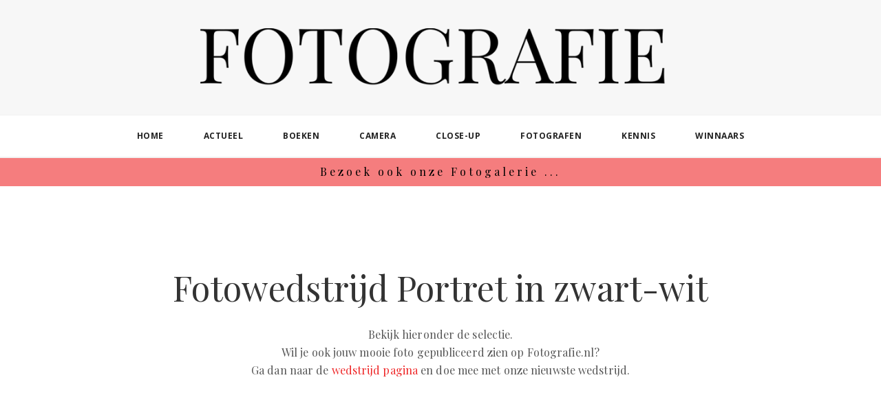

--- FILE ---
content_type: text/html
request_url: https://www.fotografie.nl/fotowedstrijd/fotowedstrijd-portret-in-zwart-wit
body_size: 7111
content:
<!DOCTYPE html><!-- Last Published: Sun Jan 11 2026 15:33:37 GMT+0000 (Coordinated Universal Time) --><html data-wf-domain="www.fotografie.nl" data-wf-page="647479c28786bc357cfd855b" data-wf-site="58a84aa47ceec703681a12aa" lang="nl-NL" data-wf-collection="647479c28786bc357cfd851f" data-wf-item-slug="fotowedstrijd-portret-in-zwart-wit"><head><meta charset="utf-8"/><title>Fotowedstrijd Portret in zwart-wit</title><meta content="Fotowedstrijd Portret in zwart-wit op Fotografie.nl 2021" name="description"/><meta content="Fotowedstrijd Portret in zwart-wit" property="og:title"/><meta content="Fotowedstrijd Portret in zwart-wit op Fotografie.nl 2021" property="og:description"/><meta content="Fotowedstrijd Portret in zwart-wit" property="twitter:title"/><meta content="Fotowedstrijd Portret in zwart-wit op Fotografie.nl 2021" property="twitter:description"/><meta property="og:type" content="website"/><meta content="summary_large_image" name="twitter:card"/><meta content="width=device-width, initial-scale=1" name="viewport"/><meta content="y86IDsuFd54orV2ZeTswfQq513qTVwefJekd3lAiG2g" name="google-site-verification"/><link href="https://cdn.prod.website-files.com/58a84aa47ceec703681a12aa/css/fotografie-nieuws.webflow.shared.3aa2f79cf.min.css" rel="stylesheet" type="text/css" integrity="sha384-OqL3nPSsyCeoBRnWZJjVZR/5tsSWsnyhHNjXI85X7+Oogwm3AIFohI5Ei/7542mv" crossorigin="anonymous"/><link href="https://fonts.googleapis.com" rel="preconnect"/><link href="https://fonts.gstatic.com" rel="preconnect" crossorigin="anonymous"/><script src="https://ajax.googleapis.com/ajax/libs/webfont/1.6.26/webfont.js" type="text/javascript"></script><script type="text/javascript">WebFont.load({  google: {    families: ["Open Sans:300,300italic,400,400italic,600,600italic,700,700italic,800,800italic","Droid Sans:400,700","Lato:100,100italic,300,300italic,400,400italic,700,700italic,900,900italic","Playfair Display:regular,italic,700,700italic,900,900italic"]  }});</script><script type="text/javascript">!function(o,c){var n=c.documentElement,t=" w-mod-";n.className+=t+"js",("ontouchstart"in o||o.DocumentTouch&&c instanceof DocumentTouch)&&(n.className+=t+"touch")}(window,document);</script><link href="https://cdn.prod.website-files.com/58a84aa47ceec703681a12aa/5f16db0ad4afa7993422d4d7_FNLFavicon32.png" rel="shortcut icon" type="image/x-icon"/><link href="https://cdn.prod.website-files.com/58a84aa47ceec703681a12aa/61bc5f586ee6bb8ba3120ef7_WebclipFNLwit.jpg" rel="apple-touch-icon"/><link href="https://www.fotografie.nl/fotowedstrijd/fotowedstrijd-portret-in-zwart-wit" rel="canonical"/><script async="" src="https://www.googletagmanager.com/gtag/js?id=UA-2459910-1"></script><script type="text/javascript">window.dataLayer = window.dataLayer || [];function gtag(){dataLayer.push(arguments);}gtag('js', new Date());gtag('config', 'UA-2459910-1', {'anonymize_ip': true});</script><script async="" src="https://www.googletagmanager.com/gtag/js?id=G-Q8GDXPZVKP"></script><script type="text/javascript">window.dataLayer = window.dataLayer || [];function gtag(){dataLayer.push(arguments);}gtag('set', 'developer_id.dZGVlNj', true);gtag('js', new Date());gtag('config', 'G-Q8GDXPZVKP');</script><script async src="//pagead2.googlesyndication.com/pagead/js/adsbygoogle.js"></script>
<script data-ad-client="ca-pub-7530193324137767" async src="https://pagead2.googlesyndication.com/pagead/js/adsbygoogle.js"></script>
<!-- Finsweet Cookie Consent -->
<script async src="https://cdn.jsdelivr.net/npm/@finsweet/cookie-consent@1/fs-cc.js" fs-cc-mode="opt-in"></script>
<script>
  function onClick(e) {
    e.preventDefault();
    grecaptcha.enterprise.ready(async () => {
      const token = await grecaptcha.enterprise.execute('6LerLR8qAAAAAMr8-BKh7X-sGwsXiJTwBc6Va7gV', {action: 'LOGIN'});
    });
  }
</script><script type="text/javascript">window.__WEBFLOW_CURRENCY_SETTINGS = {"currencyCode":"EUR","symbol":"€","decimal":",","fractionDigits":2,"group":".","template":"{{wf {\"path\":\"symbol\",\"type\":\"PlainText\"} }} {{wf {\"path\":\"amount\",\"type\":\"CommercePrice\"} }} {{wf {\"path\":\"currencyCode\",\"type\":\"PlainText\"} }}","hideDecimalForWholeNumbers":false};</script></head><body><a href="#Top" data-ix="hide-scroll-top" class="go-to-top w-inline-block"><img src="https://cdn.prod.website-files.com/58a84aa47ceec703681a12aa/58b9ca083b7a40d74c4f4170_topbutton.png" width="42" alt="Button om omhoog te scrollen naar bovenkant pagina"/></a><div data-ix="show-top" id="Top" class="brand"><a href="/" class="home-logo-fotografie-nl w-inline-block"><img src="https://cdn.prod.website-files.com/58a84aa47ceec703681a12aa/58c556680d703bb04aa575ee_fotografielogoklein.png" width="700" height="Auto" sizes="(max-width: 767px) 100vw, 700px" alt="Fotografie logo" srcset="https://cdn.prod.website-files.com/58a84aa47ceec703681a12aa/58c556680d703bb04aa575ee_fotografielogoklein-p-500x91.png 500w, https://cdn.prod.website-files.com/58a84aa47ceec703681a12aa/58c556680d703bb04aa575ee_fotografielogoklein-p-800x145.png 800w, https://cdn.prod.website-files.com/58a84aa47ceec703681a12aa/58c556680d703bb04aa575ee_fotografielogoklein.png 863w"/></a></div><div class="category-nav-section"><div data-collapse="small" data-animation="default" data-duration="400" data-easing="ease" data-easing2="ease" role="banner" class="navbar-2 w-nav"><div class="container-22 w-container"><nav role="navigation" class="nav-menu-2 w-nav-menu"><a href="/" rel="noopener" class="navlinkmenu w-nav-link">home</a><a href="/actueel" rel="noopener" class="navlinkmenu w-nav-link">actueel</a><a href="/boeken" rel="noopener" class="navlinkmenu w-nav-link">boeken</a><a href="/camera" rel="noopener" class="navlinkmenu w-nav-link">camera</a><a href="/close-up" rel="noopener" class="navlinkmenu w-nav-link">close-up</a><a href="/fotografen" rel="noopener" class="navlinkmenu w-nav-link">fotografen</a><a href="/kennis" rel="noopener" class="navlinkmenu w-nav-link">kennis</a><a href="/winnaars" rel="noopener" class="navlinkmenu w-nav-link">winnaars</a></nav><div class="menu-button w-nav-button"><div class="w-icon-nav-menu"></div></div></div></div></div><div class="category-nav-section kadoregel"><div class="container-14 w-container"><a href="https://www.fotogalerie.nl" class="link-3 red">Bezoek ook onze Fotogalerie ...</a></div></div><div class="top-google"><div class="container-8 w-container"><div class="w-embed w-script"><style>
.blog_boven { width: 320px; height: 100px; }
@media(min-width: 500px) { .blog_boven { width: 468px; height: 60px; } )
@media(min-width: 800px) { .blog_boven { width: 728px; height: 90px; } }
</style>
<script async src="https://pagead2.googlesyndication.com/pagead/js/adsbygoogle.js"></script>
<!-- blog_boven -->
<ins class="adsbygoogle blog_boven"
     style="display:inline-block"
     data-ad-client="ca-pub-7530193324137767"
     data-ad-slot="3497611280"></ins>
<script>
(adsbygoogle = window.adsbygoogle || []).push({});
</script></div></div></div><div><div class="text-maand w-container"><h1 class="heading-2">Fotowedstrijd Portret in zwart-wit</h1><p>Bekijk hieronder de selectie.<br/>Wil je ook jouw mooie foto gepubliceerd zien op Fotografie.nl?<br/>Ga dan naar de <a href="https://fotowedstrijd.fotografie.nl/index.php?contest=13" target="_blank" class="link-text">wedstrijd pagina</a> en doe mee met onze nieuwste wedstrijd.</p></div></div><div class="section-2 tint"><div class="wide-container-2 w-container"><div class="dynamic-list w-dyn-list"><div role="list" class="w-clearfix w-dyn-items"><div role="listitem" class="dynamic-item-2 w-dyn-item"><a href="/foto/wanhoop" class="link-block-2 w-inline-block"><div data-ix="show-overlay-title-and-author" class="photo-block-overlay-2"><div class="photo-author-block-2"><div data-ix="photo-overlay-title" class="photo-overlay-title">Wanhoop</div><div data-ix="photo-author-overlay" class="post-author-wrapper w-clearfix"><div class="photo-author-name">Jean Pierre Cremers</div></div></div></div></a><img alt="Fotowedstrijd Portret in zwart-wit op Fotografie.nl 2021" src="https://cdn.prod.website-files.com/58a84aa47ceec703681a12bd/600be6468f972ae3ba309be3_JeanPierreCremers.jpg" sizes="(max-width: 767px) 100vw, (max-width: 991px) 728px, 940px" srcset="https://cdn.prod.website-files.com/58a84aa47ceec703681a12bd/600be6468f972ae3ba309be3_JeanPierreCremers-p-500.jpeg 500w, https://cdn.prod.website-files.com/58a84aa47ceec703681a12bd/600be6468f972ae3ba309be3_JeanPierreCremers-p-1080.jpeg 1080w, https://cdn.prod.website-files.com/58a84aa47ceec703681a12bd/600be6468f972ae3ba309be3_JeanPierreCremers.jpg 1500w"/></div><div role="listitem" class="dynamic-item-2 w-dyn-item"><a href="/foto/donkere-blik" class="link-block-2 w-inline-block"><div data-ix="show-overlay-title-and-author" class="photo-block-overlay-2"><div class="photo-author-block-2"><div data-ix="photo-overlay-title" class="photo-overlay-title">Donkere blik</div><div data-ix="photo-author-overlay" class="post-author-wrapper w-clearfix"><div class="photo-author-name">Henk Kuiper</div></div></div></div></a><img alt="Fotowedstrijd Portret in zwart-wit op Fotografie.nl 2021" src="https://cdn.prod.website-files.com/58a84aa47ceec703681a12bd/600be557a2f87f47b253c149_HenkKuiper.jpg" sizes="(max-width: 767px) 100vw, (max-width: 991px) 728px, 940px" srcset="https://cdn.prod.website-files.com/58a84aa47ceec703681a12bd/600be557a2f87f47b253c149_HenkKuiper-p-500.jpeg 500w, https://cdn.prod.website-files.com/58a84aa47ceec703681a12bd/600be557a2f87f47b253c149_HenkKuiper-p-800.jpeg 800w, https://cdn.prod.website-files.com/58a84aa47ceec703681a12bd/600be557a2f87f47b253c149_HenkKuiper-p-1080.jpeg 1080w, https://cdn.prod.website-files.com/58a84aa47ceec703681a12bd/600be557a2f87f47b253c149_HenkKuiper.jpg 1500w"/></div><div role="listitem" class="dynamic-item-2 w-dyn-item"><a href="/foto/gebroken-visie" class="link-block-2 w-inline-block"><div data-ix="show-overlay-title-and-author" class="photo-block-overlay-2"><div class="photo-author-block-2"><div data-ix="photo-overlay-title" class="photo-overlay-title">Gebroken visie</div><div data-ix="photo-author-overlay" class="post-author-wrapper w-clearfix"><div class="photo-author-name">Fabrizio</div></div></div></div></a><img alt="Fotowedstrijd Portret in zwart-wit op Fotografie.nl 2021" src="https://cdn.prod.website-files.com/58a84aa47ceec703681a12bd/600bea56b0c8cb956b064423_Fabrizio.jpg" sizes="(max-width: 767px) 100vw, (max-width: 991px) 728px, 940px" srcset="https://cdn.prod.website-files.com/58a84aa47ceec703681a12bd/600bea56b0c8cb956b064423_Fabrizio-p-1080.jpeg 1080w, https://cdn.prod.website-files.com/58a84aa47ceec703681a12bd/600bea56b0c8cb956b064423_Fabrizio.jpg 1500w"/></div><div role="listitem" class="dynamic-item-2 w-dyn-item"><a href="/foto/mister-beau" class="link-block-2 w-inline-block"><div data-ix="show-overlay-title-and-author" class="photo-block-overlay-2"><div class="photo-author-block-2"><div data-ix="photo-overlay-title" class="photo-overlay-title">Mister Beau</div><div data-ix="photo-author-overlay" class="post-author-wrapper w-clearfix"><div class="photo-author-name">Marjan Bogers</div></div></div></div></a><img alt="Fotowedstrijd Portret in zwart-wit op Fotografie.nl 2021" src="https://cdn.prod.website-files.com/58a84aa47ceec703681a12bd/600be30b981bfa43b6f7d4df_MarjanBogers1.jpg" sizes="(max-width: 767px) 100vw, (max-width: 991px) 728px, 940px" srcset="https://cdn.prod.website-files.com/58a84aa47ceec703681a12bd/600be30b981bfa43b6f7d4df_MarjanBogers1-p-500.jpeg 500w, https://cdn.prod.website-files.com/58a84aa47ceec703681a12bd/600be30b981bfa43b6f7d4df_MarjanBogers1-p-800.jpeg 800w, https://cdn.prod.website-files.com/58a84aa47ceec703681a12bd/600be30b981bfa43b6f7d4df_MarjanBogers1-p-1080.jpeg 1080w, https://cdn.prod.website-files.com/58a84aa47ceec703681a12bd/600be30b981bfa43b6f7d4df_MarjanBogers1.jpg 1500w"/></div><div role="listitem" class="dynamic-item-2 w-dyn-item"><a href="/foto/raymond-thiry" class="link-block-2 w-inline-block"><div data-ix="show-overlay-title-and-author" class="photo-block-overlay-2"><div class="photo-author-block-2"><div data-ix="photo-overlay-title" class="photo-overlay-title">Raymond Thiry</div><div data-ix="photo-author-overlay" class="post-author-wrapper w-clearfix"><div class="photo-author-name">Susanne Middelberg</div></div></div></div></a><img alt="Fotowedstrijd Portret in zwart-wit op Fotografie.nl 2021" src="https://cdn.prod.website-files.com/58a84aa47ceec703681a12bd/600be766aa3722dd5a1943f9_SusanneMiddelberg.jpg" sizes="(max-width: 767px) 100vw, (max-width: 991px) 728px, 940px" srcset="https://cdn.prod.website-files.com/58a84aa47ceec703681a12bd/600be766aa3722dd5a1943f9_SusanneMiddelberg-p-500.jpeg 500w, https://cdn.prod.website-files.com/58a84aa47ceec703681a12bd/600be766aa3722dd5a1943f9_SusanneMiddelberg-p-800.jpeg 800w, https://cdn.prod.website-files.com/58a84aa47ceec703681a12bd/600be766aa3722dd5a1943f9_SusanneMiddelberg-p-1080.jpeg 1080w, https://cdn.prod.website-files.com/58a84aa47ceec703681a12bd/600be766aa3722dd5a1943f9_SusanneMiddelberg.jpg 1222w"/></div><div role="listitem" class="dynamic-item-2 w-dyn-item"><a href="/foto/op-weg-in-de-mist" class="link-block-2 w-inline-block"><div data-ix="show-overlay-title-and-author" class="photo-block-overlay-2"><div class="photo-author-block-2"><div data-ix="photo-overlay-title" class="photo-overlay-title">Op weg in de mist</div><div data-ix="photo-author-overlay" class="post-author-wrapper w-clearfix"><div class="photo-author-name">Bart van Uitert</div></div></div></div></a><img alt="Fotowedstrijd Portret in zwart-wit op Fotografie.nl 2021" src="https://cdn.prod.website-files.com/58a84aa47ceec703681a12bd/600bf71c4b7285f507c34560_BartvanUitert.jpg" sizes="(max-width: 767px) 100vw, (max-width: 991px) 728px, 940px" srcset="https://cdn.prod.website-files.com/58a84aa47ceec703681a12bd/600bf71c4b7285f507c34560_BartvanUitert-p-500.jpeg 500w, https://cdn.prod.website-files.com/58a84aa47ceec703681a12bd/600bf71c4b7285f507c34560_BartvanUitert-p-800.jpeg 800w, https://cdn.prod.website-files.com/58a84aa47ceec703681a12bd/600bf71c4b7285f507c34560_BartvanUitert-p-1080.jpeg 1080w, https://cdn.prod.website-files.com/58a84aa47ceec703681a12bd/600bf71c4b7285f507c34560_BartvanUitert.jpg 1500w"/></div><div role="listitem" class="dynamic-item-2 w-dyn-item"><a href="/foto/sterk" class="link-block-2 w-inline-block"><div data-ix="show-overlay-title-and-author" class="photo-block-overlay-2"><div class="photo-author-block-2"><div data-ix="photo-overlay-title" class="photo-overlay-title">Sterk</div><div data-ix="photo-author-overlay" class="post-author-wrapper w-clearfix"><div class="photo-author-name">Ida van Boekel</div></div></div></div></a><img alt="Fotowedstrijd Portret in zwart-wit op Fotografie.nl 2021" src="https://cdn.prod.website-files.com/58a84aa47ceec703681a12bd/600bf019cdbdfa747045adca_IdavanBoekel.jpg" sizes="(max-width: 767px) 100vw, (max-width: 991px) 728px, 940px" srcset="https://cdn.prod.website-files.com/58a84aa47ceec703681a12bd/600bf019cdbdfa747045adca_IdavanBoekel-p-500.jpeg 500w, https://cdn.prod.website-files.com/58a84aa47ceec703681a12bd/600bf019cdbdfa747045adca_IdavanBoekel-p-800.jpeg 800w, https://cdn.prod.website-files.com/58a84aa47ceec703681a12bd/600bf019cdbdfa747045adca_IdavanBoekel.jpg 960w"/></div><div role="listitem" class="dynamic-item-2 w-dyn-item"><a href="/foto/mireille" class="link-block-2 w-inline-block"><div data-ix="show-overlay-title-and-author" class="photo-block-overlay-2"><div class="photo-author-block-2"><div data-ix="photo-overlay-title" class="photo-overlay-title">Mireille</div><div data-ix="photo-author-overlay" class="post-author-wrapper w-clearfix"><div class="photo-author-name">Britt Anne Van Wijk</div></div></div></div></a><img alt="Fotowedstrijd Portret in zwart-wit op Fotografie.nl 2021" src="https://cdn.prod.website-files.com/58a84aa47ceec703681a12bd/600bd3bc7a8dd5c47378ff13_%40brittannevanwijk.jpg" sizes="(max-width: 767px) 100vw, (max-width: 991px) 728px, 940px" srcset="https://cdn.prod.website-files.com/58a84aa47ceec703681a12bd/600bd3bc7a8dd5c47378ff13_%40brittannevanwijk-p-500.jpeg 500w, https://cdn.prod.website-files.com/58a84aa47ceec703681a12bd/600bd3bc7a8dd5c47378ff13_%40brittannevanwijk-p-800.jpeg 800w, https://cdn.prod.website-files.com/58a84aa47ceec703681a12bd/600bd3bc7a8dd5c47378ff13_%40brittannevanwijk-p-1080.jpeg 1080w, https://cdn.prod.website-files.com/58a84aa47ceec703681a12bd/600bd3bc7a8dd5c47378ff13_%40brittannevanwijk.jpg 1500w"/></div><div role="listitem" class="dynamic-item-2 w-dyn-item"><a href="/foto/veilig" class="link-block-2 w-inline-block"><div data-ix="show-overlay-title-and-author" class="photo-block-overlay-2"><div class="photo-author-block-2"><div data-ix="photo-overlay-title" class="photo-overlay-title">Veilig</div><div data-ix="photo-author-overlay" class="post-author-wrapper w-clearfix"><div class="photo-author-name">Tilly Meijer</div></div></div></div></a><img alt="Fotowedstrijd Portret in zwart-wit op Fotografie.nl 2021" src="https://cdn.prod.website-files.com/58a84aa47ceec703681a12bd/600bf3a7320ad9ff908c3394_TillyMeijer.jpg" sizes="(max-width: 767px) 100vw, (max-width: 991px) 728px, 940px" srcset="https://cdn.prod.website-files.com/58a84aa47ceec703681a12bd/600bf3a7320ad9ff908c3394_TillyMeijer-p-500.jpeg 500w, https://cdn.prod.website-files.com/58a84aa47ceec703681a12bd/600bf3a7320ad9ff908c3394_TillyMeijer-p-800.jpeg 800w, https://cdn.prod.website-files.com/58a84aa47ceec703681a12bd/600bf3a7320ad9ff908c3394_TillyMeijer.jpg 900w"/></div><div role="listitem" class="dynamic-item-2 w-dyn-item"><a href="/foto/meisje-met-vlechtjes" class="link-block-2 w-inline-block"><div data-ix="show-overlay-title-and-author" class="photo-block-overlay-2"><div class="photo-author-block-2"><div data-ix="photo-overlay-title" class="photo-overlay-title">Meisje met vlechtjes</div><div data-ix="photo-author-overlay" class="post-author-wrapper w-clearfix"><div class="photo-author-name">Hans Oskam</div></div></div></div></a><img alt="Fotowedstrijd Portret in zwart-wit op Fotografie.nl 2021" src="https://cdn.prod.website-files.com/58a84aa47ceec703681a12bd/600bdf60d0dc4355ac5605e9_HansOskam.jpg" sizes="(max-width: 767px) 100vw, (max-width: 991px) 728px, 940px" srcset="https://cdn.prod.website-files.com/58a84aa47ceec703681a12bd/600bdf60d0dc4355ac5605e9_HansOskam-p-500.jpeg 500w, https://cdn.prod.website-files.com/58a84aa47ceec703681a12bd/600bdf60d0dc4355ac5605e9_HansOskam-p-800.jpeg 800w, https://cdn.prod.website-files.com/58a84aa47ceec703681a12bd/600bdf60d0dc4355ac5605e9_HansOskam.jpg 999w"/></div><div role="listitem" class="dynamic-item-2 w-dyn-item"><a href="/foto/hoop" class="link-block-2 w-inline-block"><div data-ix="show-overlay-title-and-author" class="photo-block-overlay-2"><div class="photo-author-block-2"><div data-ix="photo-overlay-title" class="photo-overlay-title">Hoop</div><div data-ix="photo-author-overlay" class="post-author-wrapper w-clearfix"><div class="photo-author-name">Bart Roest</div></div></div></div></a><img alt="Fotowedstrijd Portret in zwart-wit op Fotografie.nl 2021" src="https://cdn.prod.website-files.com/58a84aa47ceec703681a12bd/600bddcac41110fb4c6ddffe_Bart%20Roest.jpg" sizes="(max-width: 767px) 100vw, (max-width: 991px) 728px, 940px" srcset="https://cdn.prod.website-files.com/58a84aa47ceec703681a12bd/600bddcac41110fb4c6ddffe_Bart%20Roest-p-500.jpeg 500w, https://cdn.prod.website-files.com/58a84aa47ceec703681a12bd/600bddcac41110fb4c6ddffe_Bart%20Roest-p-800.jpeg 800w, https://cdn.prod.website-files.com/58a84aa47ceec703681a12bd/600bddcac41110fb4c6ddffe_Bart%20Roest.jpg 1000w"/></div><div role="listitem" class="dynamic-item-2 w-dyn-item"><a href="/foto/vivian" class="link-block-2 w-inline-block"><div data-ix="show-overlay-title-and-author" class="photo-block-overlay-2"><div class="photo-author-block-2"><div data-ix="photo-overlay-title" class="photo-overlay-title">Vivian</div><div data-ix="photo-author-overlay" class="post-author-wrapper w-clearfix"><div class="photo-author-name">Jannes</div></div></div></div></a><img alt="Fotowedstrijd Portret in zwart-wit op Fotografie.nl 2021" src="https://cdn.prod.website-files.com/58a84aa47ceec703681a12bd/600bdce04901e6700782e3eb_Jannes.jpg" sizes="(max-width: 767px) 100vw, (max-width: 991px) 728px, 940px" srcset="https://cdn.prod.website-files.com/58a84aa47ceec703681a12bd/600bdce04901e6700782e3eb_Jannes-p-500.jpeg 500w, https://cdn.prod.website-files.com/58a84aa47ceec703681a12bd/600bdce04901e6700782e3eb_Jannes-p-800.jpeg 800w, https://cdn.prod.website-files.com/58a84aa47ceec703681a12bd/600bdce04901e6700782e3eb_Jannes-p-1080.jpeg 1080w, https://cdn.prod.website-files.com/58a84aa47ceec703681a12bd/600bdce04901e6700782e3eb_Jannes.jpg 1125w"/></div><div role="listitem" class="dynamic-item-2 w-dyn-item"><a href="/foto/bloemenmeisje" class="link-block-2 w-inline-block"><div data-ix="show-overlay-title-and-author" class="photo-block-overlay-2"><div class="photo-author-block-2"><div data-ix="photo-overlay-title" class="photo-overlay-title">Bloemenmeisje</div><div data-ix="photo-author-overlay" class="post-author-wrapper w-clearfix"><div class="photo-author-name">Hildegarde Verwalten</div></div></div></div></a><img alt="Fotowedstrijd Portret in zwart-wit op Fotografie.nl 2021" src="https://cdn.prod.website-files.com/58a84aa47ceec703681a12bd/600bf59c7e43edbe8dd32c88_HildegardeVerwulgen.jpg" sizes="(max-width: 767px) 100vw, (max-width: 991px) 728px, 940px" srcset="https://cdn.prod.website-files.com/58a84aa47ceec703681a12bd/600bf59c7e43edbe8dd32c88_HildegardeVerwulgen-p-500.jpeg 500w, https://cdn.prod.website-files.com/58a84aa47ceec703681a12bd/600bf59c7e43edbe8dd32c88_HildegardeVerwulgen-p-1080.jpeg 1080w, https://cdn.prod.website-files.com/58a84aa47ceec703681a12bd/600bf59c7e43edbe8dd32c88_HildegardeVerwulgen.jpg 1500w"/></div><div role="listitem" class="dynamic-item-2 w-dyn-item"><a href="/foto/het-watermeisje" class="link-block-2 w-inline-block"><div data-ix="show-overlay-title-and-author" class="photo-block-overlay-2"><div class="photo-author-block-2"><div data-ix="photo-overlay-title" class="photo-overlay-title">Het watermeisje</div><div data-ix="photo-author-overlay" class="post-author-wrapper w-clearfix"><div class="photo-author-name">Marjan Bogers</div></div></div></div></a><img alt="Fotowedstrijd Portret in zwart-wit op Fotografie.nl 2021" src="https://cdn.prod.website-files.com/58a84aa47ceec703681a12bd/600be367d1a244007de3370b_MarjanBogers2.jpg" sizes="(max-width: 767px) 100vw, (max-width: 991px) 728px, 940px" srcset="https://cdn.prod.website-files.com/58a84aa47ceec703681a12bd/600be367d1a244007de3370b_MarjanBogers2-p-500.jpeg 500w, https://cdn.prod.website-files.com/58a84aa47ceec703681a12bd/600be367d1a244007de3370b_MarjanBogers2-p-800.jpeg 800w, https://cdn.prod.website-files.com/58a84aa47ceec703681a12bd/600be367d1a244007de3370b_MarjanBogers2.jpg 999w"/></div><div role="listitem" class="dynamic-item-2 w-dyn-item"><a href="/foto/isabeau" class="link-block-2 w-inline-block"><div data-ix="show-overlay-title-and-author" class="photo-block-overlay-2"><div class="photo-author-block-2"><div data-ix="photo-overlay-title" class="photo-overlay-title">Isabeau</div><div data-ix="photo-author-overlay" class="post-author-wrapper w-clearfix"><div class="photo-author-name">Jacob Tuinenga</div></div></div></div></a><img alt="Fotowedstrijd Portret in zwart-wit op Fotografie.nl 2021" src="https://cdn.prod.website-files.com/58a84aa47ceec703681a12bd/600be6bf9fcdc48d188fc846_JacobTuinenga.jpg" sizes="(max-width: 767px) 100vw, (max-width: 991px) 728px, 940px" srcset="https://cdn.prod.website-files.com/58a84aa47ceec703681a12bd/600be6bf9fcdc48d188fc846_JacobTuinenga-p-500.jpeg 500w, https://cdn.prod.website-files.com/58a84aa47ceec703681a12bd/600be6bf9fcdc48d188fc846_JacobTuinenga.jpg 1000w"/></div><div role="listitem" class="dynamic-item-2 w-dyn-item"><a href="/foto/close-portret" class="link-block-2 w-inline-block"><div data-ix="show-overlay-title-and-author" class="photo-block-overlay-2"><div class="photo-author-block-2"><div data-ix="photo-overlay-title" class="photo-overlay-title">Close portret</div><div data-ix="photo-author-overlay" class="post-author-wrapper w-clearfix"><div class="photo-author-name">Rene van Laar</div></div></div></div></a><img alt="Fotowedstrijd Portret in zwart-wit op Fotografie.nl 2021" src="https://cdn.prod.website-files.com/58a84aa47ceec703681a12bd/60116492e94ff10a71df8f15_ReneVanLaar.jpg"/></div></div></div></div></div><div class="section-nieuwsbrief"><div class="container-nieuwsbrief w-container"><div class="mini-title">Nieuwsbrief</div><div class="inschrijven">De nieuwste artikelen in je Mailbox?</div><div class="divider"></div><div class="div-new-newsletter"><div class="w-form"><form id="wf-form-Nieuwsbrief" name="wf-form-Nieuwsbrief" data-name="Nieuwsbrief" method="get" class="form" data-wf-page-id="647479c28786bc357cfd855b" data-wf-element-id="d00406a8-987e-bb15-a38f-96a7ed2874c2"><div class="w-row"><div class="w-col w-col-4"><div class="field-label">Naam</div><input class="text-field full-width w-input" maxlength="256" name="Name-2" data-name="Name 2" placeholder="Je naam" type="text" id="Name-2" required=""/></div><div class="w-col w-col-4"><div class="field-label">e-mail</div><input class="text-field full-width w-input" maxlength="256" name="E-mail-3" data-name="E Mail 3" placeholder="Je e-mail adres" type="email" id="E-mail-3" required=""/></div><div class="w-col w-col-4"><input type="submit" data-wait="Even geduld..." class="submit-button full-size w-button" value="Versturen"/></div></div><div class="w-form-formrecaptcha g-recaptcha g-recaptcha-error g-recaptcha-disabled g-recaptcha-invalid-key"></div></form><div class="success-message w-clearfix w-form-done"><img src="https://cdn.prod.website-files.com/58a84aa47ceec703681a12aa/58a84aa47ceec703681a130c_check.png" alt="checkbox" class="check-icon"/><p class="success-message-text">Bedankt! Je aanmelding is verstuurd, je ontvangt binnen 24 uur een bevestiging in je e-mail. Let op: zorg ervoor dat het door ons gebruikte e-mailadres (info@fotografie.nl) voor de nieuwsbrief straks niet naar je spambox gaat.</p></div><div class="error-message w-form-fail"><p class="error-message-text">Oeps! Er is iets misgegaan bij het versturen, probeer het opnieuw of stuur een bericht naar info@fotografie.nl</p></div></div></div></div></div><div class="section-castle"><div class="w-container"><div data-w-id="dcc967b1-d844-7785-bb99-f64ff6b5b4ad" class="partners-text">Fotografie.nl wordt mede mogelijk gemaakt door:</div><div class="div-castles"><a rel="noopener" data-w-id="21dfe850-0293-3123-e1e5-515e7121e3e7" href="https://www.cameranu.nl/" target="_blank" class="client-logo-box w-inline-block"><img src="https://cdn.prod.website-files.com/58a84aa47ceec703681a12aa/648c3cec01c6263f3592a657_logoCamernu2023.jpg" width="300" alt=""/></a><a rel="noopener" data-w-id="21dfe850-0293-3123-e1e5-515e7121e3ea" href="http://www.fotofabriek.nl" target="_blank" class="client-logo-box w-inline-block"><img src="https://cdn.prod.website-files.com/58a84aa47ceec703681a12aa/5ac4ead351116666b2469bf7_logoFotofabriek2018.png" width="300" alt=""/></a><a data-w-id="2a4be965-1cc2-9588-9461-82f97d1fcb2b" href="https://fujifilm-x.com/nl-nl/" class="client-logo-box w-inline-block"><img src="https://cdn.prod.website-files.com/58a84aa47ceec703681a12aa/66d81d757bb3f055af9037bb_Logo-fujifilm.JPG" loading="lazy" alt="Ga naar fujifilm-x.com"/></a><a rel="noopener" data-w-id="21dfe850-0293-3123-e1e5-515e7121e3ec" href="https://partner.bol.com/click/click?p=2&amp;t=url&amp;s=15439&amp;f=TXL&amp;url=https%3A%2F%2Fwww.bol.com%2Fnl%2Fnl%2Fs%2Ffotografie%2F&amp;name=bol.com" target="_blank" class="client-logo-box bol-com w-inline-block"><img src="https://cdn.prod.website-files.com/58a84aa47ceec703681a12aa/66d82540caeacb7fc52ac3e1_bol-logo-winkel.webp" loading="lazy" width="158" alt="Ga naar bol.com"/></a></div></div></div><div class="new-footer"><div class="w-container"><div class="w-layout-grid grid-3"><div class="div-block-3"><img src="https://cdn.prod.website-files.com/58a84aa47ceec703681a12aa/58c556680d703bb04aa575ee_fotografielogoklein.png" width="190" sizes="(max-width: 479px) 100vw, 190px" srcset="https://cdn.prod.website-files.com/58a84aa47ceec703681a12aa/58c556680d703bb04aa575ee_fotografielogoklein-p-500x91.png 500w, https://cdn.prod.website-files.com/58a84aa47ceec703681a12aa/58c556680d703bb04aa575ee_fotografielogoklein-p-800x145.png 800w, https://cdn.prod.website-files.com/58a84aa47ceec703681a12aa/58c556680d703bb04aa575ee_fotografielogoklein.png 863w" alt="fotografie.nl logo" class="footer-logo"/><p class="paragraph-2">Fotografie.nl brengt je nieuws en achtergrond informatie over fotografie onderwerpen die leuk zijn of foto&#x27;s die mooi zijn of exposities en workshops die de moeite waard zijn. <br/>Lees, geniet, deel of participeer.</p><a href="/over-ons" class="learn-more-link">meer info</a></div><div class="links-wrap"><div class="footer-title-new">menu</div><a href="/over-ons" class="footer-link-new">Over Ons</a><a href="/privacy" class="footer-link-new">Privacy</a><a href="/contact" class="footer-link-new">Contact</a><a href="/fotowedstrijd" class="footer-link-new">Fotowedstrijd</a><a href="/fotografen" class="footer-link-new">Fotografen</a><a href="/nieuwsbrief">Nieuwsbrief</a></div><div class="links-wrap"><div class="footer-title-new">categorieen</div><a href="/actueel" class="footer-link-new">Actueel</a><a href="/boeken" class="footer-link-new">Boeken</a><a href="/camera" class="footer-link-new">Camera</a><a href="/close-up" class="footer-link-new">Close up</a><a href="/kennis" class="footer-link-new">Kennis</a><a href="/winnaars" class="footer-link-new">Winnaars</a></div></div></div></div><div class="copyrightsocial"><div class="w-container"><div class="w-layout-grid footer1-bottom-grid grid-2"><div id="w-node-_6cf1d2dc-2ec9-17a8-a1d5-7d98f1282db0-f1282dad"><div class="copyright-text">© <span id="thisyear" class="copywright-year">2025</span> Fotografie.nl. Alle rechten voorbehouden. <a href="https://www.fotografie.nl/author/gertruud-de-smit" rel="noopener" class="link-truudesign">Website by TruuD</a></div></div><div id="w-node-_6cf1d2dc-2ec9-17a8-a1d5-7d98f1282db5-f1282dad"><a href="http://feeds.feedburner.com/fotografie/ozYl" target="_blank" rel="noopener" class="social-link w-inline-block"><img src="https://cdn.prod.website-files.com/58a84aa47ceec703681a12aa/58cfddd7ef345dce63011ebd_fnlrss2.png" width="24" alt="icon rssfeed" height="24"/></a><a href="https://www.facebook.com/fotografie.nl" target="_blank" rel="noopener" class="social-link w-inline-block"><img src="https://cdn.prod.website-files.com/58a84aa47ceec703681a12aa/58a84aa47ceec703681a1300_facebook.png" width="12" alt="icon facebook"/></a><a href="https://x.com/fotografienl" target="_blank" rel="noopener" class="social-link w-inline-block"><img src="https://cdn.prod.website-files.com/58a84aa47ceec703681a12aa/6797ca9b1e1f7683c3625fb5_x_logo_twitter_new_brand_icon.png" width="26" alt="icon X"/></a><a href="https://www.instagram.com/wwwfotografienl/" target="_blank" rel="noopener" class="social-link w-inline-block"><img src="https://cdn.prod.website-files.com/58a84aa47ceec703681a12aa/5bf579d3e2ba0f50273de2c3_logo_instagram64.png" width="32" alt="icon instagram"/></a></div></div></div></div><script src="https://d3e54v103j8qbb.cloudfront.net/js/jquery-3.5.1.min.dc5e7f18c8.js?site=58a84aa47ceec703681a12aa" type="text/javascript" integrity="sha256-9/aliU8dGd2tb6OSsuzixeV4y/faTqgFtohetphbbj0=" crossorigin="anonymous"></script><script src="https://cdn.prod.website-files.com/58a84aa47ceec703681a12aa/js/webflow.schunk.1a807f015b216e46.js" type="text/javascript" integrity="sha384-oY4R8SfnVBTWnix6ULiWbZs/5tyRyxEiWcG+WrT3unnu5pmfsIYJEraZcyFVlvND" crossorigin="anonymous"></script><script src="https://cdn.prod.website-files.com/58a84aa47ceec703681a12aa/js/webflow.schunk.527e434096b8ef33.js" type="text/javascript" integrity="sha384-0Ym3O5pgvHjM1u1Xs306IX63Q0Rh2Ap6bEx1FC/apb7AvhWq2ame1uylpkpqDBFm" crossorigin="anonymous"></script><script src="https://cdn.prod.website-files.com/58a84aa47ceec703681a12aa/js/webflow.9cb12eee.2ea4158d2f8cc173.js" type="text/javascript" integrity="sha384-cTaEyMq3Dya4nv/rWFnSvAvAw36LoHpu6jQLOAfUqhdX4ZiLYNF8efyr96a0v9lh" crossorigin="anonymous"></script>
<script>
  // Dynamic Copywright Year
  var year = new Date().getFullYear();
  document.setElement.ById("year").innerHTML = date;
</script>
<!-- Begin TradeTracker SuperTag Code -->
<script >

    var _TradeTrackerTagOptions = {
        t: 'a',
        s: '359156',
        chk: '12d26ccb3fbcfdae9e1115f62008b45b',
        overrideOptions: {}
    };

    (function() {var tt = document.createElement('script'), s = document.getElementsByTagName('script')[0]; tt.setAttribute; tt.setAttribute('src', (document.location.protocol == 'https:' ? 'https' : 'http') + '://tm.tradetracker.net/tag?t=' + _TradeTrackerTagOptions.t + '&amp;s=' + _TradeTrackerTagOptions.s + '&amp;chk=' + _TradeTrackerTagOptions.chk); s.parentNode.insertBefore(tt, s);})();
</script>
<!-- End TradeTracker SuperTag Code -->
</body></html>

--- FILE ---
content_type: text/html; charset=utf-8
request_url: https://www.google.com/recaptcha/api2/aframe
body_size: 268
content:
<!DOCTYPE HTML><html><head><meta http-equiv="content-type" content="text/html; charset=UTF-8"></head><body><script nonce="FC_cWe0WX5PUniFYE-czZQ">/** Anti-fraud and anti-abuse applications only. See google.com/recaptcha */ try{var clients={'sodar':'https://pagead2.googlesyndication.com/pagead/sodar?'};window.addEventListener("message",function(a){try{if(a.source===window.parent){var b=JSON.parse(a.data);var c=clients[b['id']];if(c){var d=document.createElement('img');d.src=c+b['params']+'&rc='+(localStorage.getItem("rc::a")?sessionStorage.getItem("rc::b"):"");window.document.body.appendChild(d);sessionStorage.setItem("rc::e",parseInt(sessionStorage.getItem("rc::e")||0)+1);localStorage.setItem("rc::h",'1768732396051');}}}catch(b){}});window.parent.postMessage("_grecaptcha_ready", "*");}catch(b){}</script></body></html>